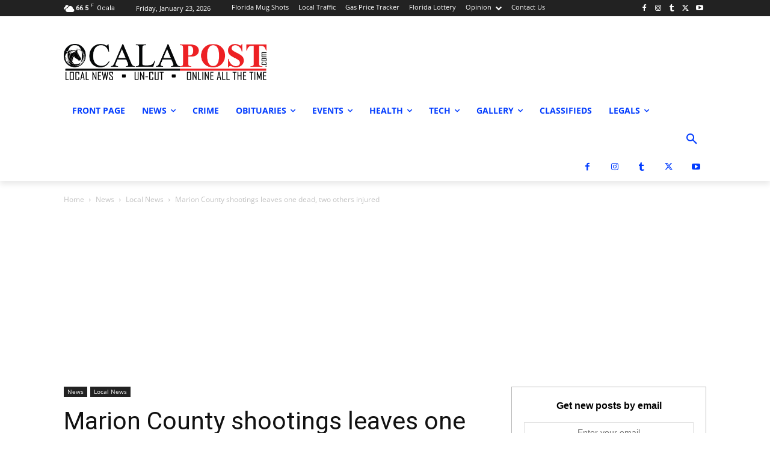

--- FILE ---
content_type: text/html; charset=UTF-8
request_url: https://www.ocalapost.com/wp-admin/admin-ajax.php?td_theme_name=Newspaper&v=12.6.6
body_size: 33
content:
{"30543":800}

--- FILE ---
content_type: text/html; charset=utf-8
request_url: https://www.google.com/recaptcha/api2/aframe
body_size: 265
content:
<!DOCTYPE HTML><html><head><meta http-equiv="content-type" content="text/html; charset=UTF-8"></head><body><script nonce="EtXYOM__rK9ktct9xRb-nQ">/** Anti-fraud and anti-abuse applications only. See google.com/recaptcha */ try{var clients={'sodar':'https://pagead2.googlesyndication.com/pagead/sodar?'};window.addEventListener("message",function(a){try{if(a.source===window.parent){var b=JSON.parse(a.data);var c=clients[b['id']];if(c){var d=document.createElement('img');d.src=c+b['params']+'&rc='+(localStorage.getItem("rc::a")?sessionStorage.getItem("rc::b"):"");window.document.body.appendChild(d);sessionStorage.setItem("rc::e",parseInt(sessionStorage.getItem("rc::e")||0)+1);localStorage.setItem("rc::h",'1769633722220');}}}catch(b){}});window.parent.postMessage("_grecaptcha_ready", "*");}catch(b){}</script></body></html>